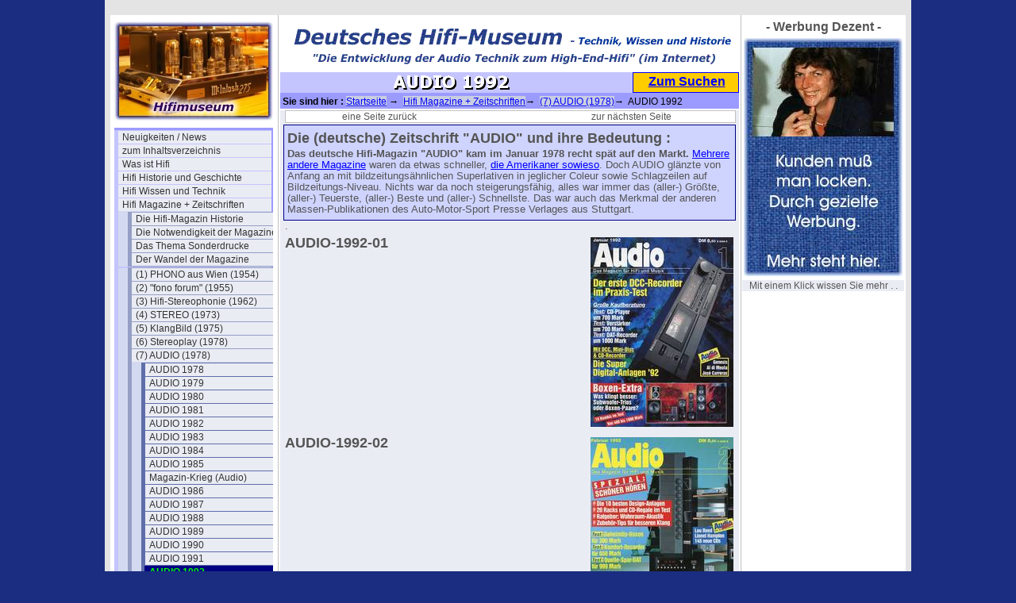

--- FILE ---
content_type: text/html; charset=utf-8
request_url: http://www.hifimuseum.de/audio-1992.html
body_size: 34558
content:
<!DOCTYPE html
     PUBLIC "-//W3C//DTD XHTML 1.0 Transitional//EN"
     "http://www.w3.org/TR/xhtml1/DTD/xhtml1-transitional.dtd">
<html xmlns="http://www.w3.org/1999/xhtml" xml:lang="de">
<head>
	<meta http-equiv="Content-Type" content="text/html; charset=utf-8" />

<!-- 
http://software.rde.de/copyright.html
-->

	<base href="http://www.hifimuseum.de/" />
	<link rel="stylesheet" type="text/css" href="typo3temp/stylesheet_04a17300b9.css" />
	<link rel="stylesheet" type="text/css" href="fileadmin/css/hifi-folgeseite-style.css" />
	<link rel="stylesheet" type="text/css" href="fileadmin/css/hifi-folgeseite-navi-senkrecht.css" />
	<link rel="stylesheet" type="text/css" href="fileadmin/css/hifi-content.css" />
	<link rel="stylesheet" type="text/css" href="fileadmin/css/hifi-sitemap.css" />
	<title>hifimuseum.de - Sie sind im Bereich : AUDIO 1992</title>
	<meta name="internal Phone" content=" 9.0" />
	<meta name="robots" content="INDEX,FOLLOW" />
	<script type="text/javascript" src="typo3temp/javascript_93077bb238.js"></script>

<script type="text/javascript">
	/*<![CDATA[*/
<!--
	function openPic(url,winName,winParams)	{	//
		var theWindow = window.open(url,winName,winParams);
		if (theWindow)	{theWindow.focus();}
	}

// -->
	/*]]>*/
</script>

</head>
<body bgcolor="#1A2D80" topmargin="0">


<div id="aussen_rahmen">
	<div id="hauptseite">
		<div id="rahmen1_links">
<noindex>
			<div id="seiten_logo"><img src="fileadmin/logos/hifimuseum-logo3-breit.jpg" alt="" /></div> 
			<div id="navi_spalte"><ul><li><a href="hifimuseum-neues.html" title="Unser Hifi-Blog im Hifi-Museum - Neuigkeiten auf den Seiten im Hifi-Museum - chronologisch sortiert - und archiviert">Neuigkeiten / News</a></li><li><a href="hifi-inhaltsbersicht.html" title="Das Inhaltsverzeichnis mit weiteren Informationen">zum Inhaltsverzeichnis</a></li><li><a href="was-ist-hifi.html" title="Eine Erläuterung, was es mit dem Begriff Hifi so auf sich hat.">Was ist Hifi</a></li><li><a href="hifi-historie.html" title="Die Historie vom ersten Ton bis zum Super-Hifi / High-End Audio">Hifi Historie und Geschichte</a></li><li><a href="hifi-wissen.html" title="Einfache Erklärungen für komplizierte Hifi- Technologien oder Verfahren">Hifi Wissen und Technik</a></li><li><a href="hifi-magazine.html" title="Die Hifi-Maganzine deutsch und international ab 1954">Hifi Magazine + Zeitschriften</a><ul><li><a href="ueber-die-hifi-magazine.html" title="Die Hifi-Magazin Historie">Die Hifi-Magazin Historie</a></li><li><a href="die-notwendigkeit-der-magazine.html" title="Die Notwendigkeit der Magazine">Die Notwendigkeit der Magazine</a></li><li><a href="das-thema-sonderdrucke.html" title="Das Thema Sonderdrucke">Das Thema Sonderdrucke</a></li><li><a href="der-wandel-der-magazine.html" title="Der Wandel der Magazine">Der Wandel der Magazine</a></li><div class="menu_spacer"></div><li><a href="phono-00.html" title="(1) PHONO aus Wien (1954)">(1) PHONO aus Wien (1954)</a></li><li><a href="fonoforum-00.html" title="(2) &quot;fono forum&quot; (1955)">(2) &quot;fono forum&quot; (1955)</a></li><li><a href="hifi-stereophonie.html" title="(3) Hifi-Stereophonie (1962)">(3) Hifi-Stereophonie (1962)</a></li><li><a href="magazin-stereo-00.html" title="(4) STEREO (1973)">(4) STEREO (1973)</a></li><li><a href="klangbild-00.html" title="(5) KlangBild (1975)">(5) KlangBild (1975)</a></li><li><a href="stereoplay-00.html" title="(6) Stereoplay (1978)">(6) Stereoplay (1978)</a></li><li><a href="magazin-audio-00.html" title="(7) AUDIO (1978)">(7) AUDIO (1978)</a><ul><li><a href="audio-1978.html" title="AUDIO 1978">AUDIO 1978</a></li><li><a href="audio-1979.html" title="AUDIO 1979">AUDIO 1979</a></li><li><a href="audio-1980.html" title="AUDIO 1980">AUDIO 1980</a></li><li><a href="audio-1981.html" title="AUDIO 1981">AUDIO 1981</a></li><li><a href="audio-1982.html" title="AUDIO 1982">AUDIO 1982</a></li><li><a href="audio-1983.html" title="AUDIO 1983">AUDIO 1983</a></li><li><a href="audio-1984.html" title="AUDIO 1984">AUDIO 1984</a></li><li><a href="audio-1985.html" title="AUDIO 1985">AUDIO 1985</a></li><li><a href="1877.html" title="Magazin-Krieg (Audio)">Magazin-Krieg (Audio)</a></li><li><a href="audio-1986.html" title="AUDIO 1986">AUDIO 1986</a></li><li><a href="audio-1987.html" title="AUDIO 1987">AUDIO 1987</a></li><li><a href="audio-1988.html" title="AUDIO 1988">AUDIO 1988</a></li><li><a href="audio-1989.html" title="AUDIO 1989">AUDIO 1989</a></li><li><a href="audio-1990.html" title="AUDIO 1990">AUDIO 1990</a></li><li><a href="audio-1991.html" title="AUDIO 1991">AUDIO 1991</a></li><li><strong>AUDIO 1992</strong></li><li><a href="audio-1993.html" title="AUDIO 1993">AUDIO 1993</a></li><li><a href="1741.html" title="AUDIO 1994">AUDIO 1994</a></li><li><a href="1742.html" title="AUDIO 1995">AUDIO 1995</a></li><li><a href="1743.html" title="AUDIO 1996">AUDIO 1996</a></li><li><a href="1744.html" title="AUDIO 1997">AUDIO 1997</a></li><li><a href="1745.html" title="AUDIO 1998">AUDIO 1998</a></li><li><a href="1746.html" title="AUDIO 1999">AUDIO 1999</a></li><li><a href="1747.html" title="AUDIO 2000">AUDIO 2000</a></li><li><a href="1726.html" title="AUDIO 2001">AUDIO 2001</a></li><li><a href="audio-2002.html" title="AUDIO 2002">AUDIO 2002</a></li><li><a href="1753.html" title="AUDIO 2003">AUDIO 2003</a></li><li><a href="1754.html" title="AUDIO 2004">AUDIO 2004</a></li><li><a href="1755.html" title="AUDIO 2005">AUDIO 2005</a></li><li><a href="1783.html" title="AUDIO 2006">AUDIO 2006</a></li><li><a href="1784.html" title="AUDIO 2007">AUDIO 2007</a></li><li><a href="1785.html" title="AUDIO 2008">AUDIO 2008</a></li><li><a href="1786.html" title="AUDIO 2009">AUDIO 2009</a></li></ul></li><li><a href="hifi-exklusiv-00.html" title="(8) HIFI exklusiv (1978)">(8) HIFI exklusiv (1978)</a></li><li><a href="4578.html" title="(9) Runfunktechn. Mitteilungen">(9) Runfunktechn. Mitteilungen</a></li><li><a href="hifi-vision-00.html" title="(16) HIFI VISION (1985)">(16) HIFI VISION (1985)</a></li><li><a href="image-hifi-00.html" title="(17) image hifi (1995)">(17) image hifi (1995)</a></li><li><a href="high-fidelity-magazin.html" title="(18) HIGH FIDELITY (1996)">(18) HIGH FIDELITY (1996)</a></li><li><a href="hifi-und-records-00.html" title="(20) hifi &amp; records (1997)">(20) hifi &amp; records (1997)</a></li><li><a href="elektor-magazin-00.html" title="(21) ELEKTOR">(21) ELEKTOR</a></li><li><a href="image-home-entertainment.html" title="(22) IHE Image Home Entertainment">(22) IHE Image Home Entertainment</a></li><li><a href="radio-tv-electronic-00.html" title="(23) radio-tv-electronic">(23) radio-tv-electronic</a></li><li><a href="hifi-stars.html" title="(25) HIFI-STARS">(25) HIFI-STARS</a></li><li><a href="phono-von-stereoo.html" title="(26) PHONO (von Stereoo)">(26) PHONO (von Stereoo)</a></li><li><a href="lp-magazin-vinyl.html" title="(27) LP Magazin (Vinyl)">(27) LP Magazin (Vinyl)</a></li><li><a href="audio-phile-00.html" title="(28) Audio phile (1999)">(28) Audio phile (1999)</a></li><li><a href="mint.html" title="(29) Mint (2015)">(29) Mint (2015)</a></li><div class="menu_spacer"></div><li><a href="us-hifi-magazine-intro.html" title="(30) US Hifi-Magazine">(30) US Hifi-Magazine</a></li><li><a href="us-audio-record-00.html" title="(31) US audio-record">(31) US audio-record</a></li><li><a href="32-us-off-duty.html" title="(32) US &quot;off duty&quot;">(32) US &quot;off duty&quot;</a></li><div class="menu_spacer"></div><li><a href="rein-hoeren.html" title="(50) rein HÖREN">(50) rein HÖREN</a></li><li><a href="hoermal.html" title="(51) HÖRMAL!">(51) HÖRMAL!</a></li><li><a href="52high-fidelity.html" title="(52) High Fidelity">(52) High Fidelity</a></li><li><a href="klang-und-ton.html" title="(53) KLANG + TON">(53) KLANG + TON</a></li><li><a href="hobby-hifi.html" title="(54) HOBBY HIFI">(54) HOBBY HIFI</a></li><li><a href="radio-tv-electronic-schweiz.html" title="(61) radio tv electronic (Schweiz)">(61) radio tv electronic (Schweiz)</a></li><li><a href="hifi-scene-schweiz-01.html" title="(62) Hifi Scene (Schweiz 1990)">(62) Hifi Scene (Schweiz 1990)</a></li><li><a href="das-ohr.html" title="(64) DAS OHR (1982 bis 1991)">(64) DAS OHR (1982 bis 1991)</a></li><li><a href="high-end-forum.html" title="(65) High End (Forum) (1992-93)">(65) High End (Forum) (1992-93)</a></li><li><a href="hoererlebnis-forum.html" title="(66) Hörerlebnis (Forum) 1994">(66) Hörerlebnis (Forum) 1994</a></li><li><a href="studio-magazin.html" title="(67) studio magazin">(67) studio magazin</a></li><li><a href="analog-aktuell.html" title="(88) Analog aktuell">(88) Analog aktuell</a></li><li><a href="digital-audio.html" title="(89) Digital Audio (1987)">(89) Digital Audio (1987)</a></li><li><a href="auto-hifi.html" title="(90) auto hifi">(90) auto hifi</a></li><li><a href="das-hobby-magazin.html" title="(91) &quot;hobby&quot; magazin">(91) &quot;hobby&quot; magazin</a></li><li><a href="amadeo-und-scala-00.html" title="(92) Amadeo und Scala">(92) Amadeo und Scala</a></li><li><a href="neue-musik-zeitung-1894-00.html" title="(96) Neue-Musik-Zeitung-1894">(96) Neue-Musik-Zeitung-1894</a></li><li><a href="interna-aus-den-redaktionen.html" title="(99) Interna aus den Redaktionen">(99) Interna aus den Redaktionen</a></li><div class="menu_spacer"></div><li><a href="stereo-kommentare-und-sprueche.html" title="Kommentare und Sprüche">Kommentare und Sprüche</a></li><li><a href="die-werbung-in-magazinen.html" title="Die Werbung in Magazinen">Die Werbung in Magazinen</a></li><li><a href="testsieger-rummel-1982.html" title="„Testsieger-Rummel&quot; 1982">„Testsieger-Rummel&quot; 1982</a></li><li><a href="schlechtes-marketing-und-flops.html" title="Schlechtes Marketing und Flops">Schlechtes Marketing und Flops</a></li><li><a href="kuerzel-der-publikationen.html" title="Die Kürzel der Publikationen">Die Kürzel der Publikationen</a></li><li><a href="g-braun-verlag-1978.html" title="G. Braun Verlagsprodukte (1978)">G. Braun Verlagsprodukte (1978)</a></li><li><a href="teil-uebersicht-hifi-magazine.html" title="Inhaltsverzeichnis 2 mit weiteren Informationen rf">Teil-Übersicht Hifi-Magazine</a></li></ul></li><li><a href="literatur-buecher-prospekte.html" title="Literatur, Bücher + Prospekte">Literatur, Bücher + Prospekte</a></li><li><a href="hifi-kataloge.html" title="Hifi Kataloge">Hifi Kataloge</a></li><li><a href="hifi-erfahrung.html" title="Die Hifi Erfahrung des Autors Gert Redlich ab 1967">Hifi Erfahrung</a></li><li><a href="musikalische-historie.html" title="Die historische Entwicklung der Musik in Bezug auf die Qualität">Musikalische Historie</a></li><div class="menu_spacer"></div><li><a href="hifi-hersteller-deutschland-1.html" title="Hier steht viel über die deustchen Hersteller, deren Produkte und eine Menge Hintergrundwissen, das so nie gesagt wurde.">Hifi Hersteller (1) Deutschland</a></li><li><a href="hifi-hersteller-deutschland-ii.html" title="Hier geht es um die weniger oder gar unbekannten deutschen Hersteller, deren Produkte und Hintergrundwissen, soweit das noch verfügbar ist.">Hifi Hersteller (2) De (selten)</a></li><li><a href="hifi-hersteller-europa-3.html" title="Hier steht viel über die europäischen Hifi-Hersteller, deren Produkte und eine Menge Hintergrundwissen, teil in der Landesprache, und soweit wir das übersetzen konnten.">Hifi Hersteller (3) Europa</a></li><li><a href="hifi-hersteller-international-4.html" title="Hier steht viel über die amerikanischen und NICHT asiatischen Hifi-Hersteller, deren Produkte und eine Menge Hintergrundwissen">Hifi Hersteller (4) International</a></li><li><a href="hifi-hersteller-intl-selten.html" title="Hier finden Sie die seltenen und weniger bekannten amerikanischen und NICHT asiatischen Hifi-Hersteller, deren Produkte kaum noch jemand kennt und über deren Werbung und Anzeigen.">Hifi Hersteller (5) Internat.(selten)</a></li><li><a href="hifi-hersteller-fernost.html" title="Hier steht viel über die asiatischen, vor allem über die japanischen Hifi-Hersteller, deren Produkte und eine Menge Hintergrundwissen">Hifi Hersteller (6) Fernost</a></li><li><a href="hifi-hersteller-fernost-selten.html" title="Hier steht viel über die seltenen und nahezu unbekannten asiatischen vor allem japanischen Hifi-Hersteller, deren Produkte und Anzeigen">Hifi Hersteller (7) Fernost (selten)</a></li><li><a href="hifi-hersteller-lautsprecher.html" title="Lautsprecherhersteller sind bei uns eine besondere &quot;Klientel&quot;, darum haben die eine extra Rubrik. Hier finden Sie fast alle Hersteller, die mit Lautsprechern angefangen hatten, auch wenn sie später auch mal Hifi-Geräte angeboten hatten.">Hifi Hersteller (8) Lautsprecher</a></li><li><a href="hersteller-lautsprecher-selten.html" title="Hifi Hersteller (9) Lautspr. selten">Hifi Hersteller (9) Lautspr. selten</a></li><li><a href="hifi-hersteller-studiotechnik.html" title="Profitechnik und Studio-Ausrüster sind bei uns etwas ganz Besonderes, darum haben die auch eine extra Rubrik.">Hifi Hersteller (10) Studiotechnik</a></li><li><a href="3139.html" title="Hifi Hersteller (11) geparkt ">Hifi Hersteller (11) geparkt </a></li><li><a href="hifiprodukt-datenbank.html" title="Diese Datenbak ist erst mal in Vorbereitung und hier stehen die Konzepte.">Hifi Produkt-Datenbank</a></li><li><a href="die-download-tabelle-01.html?&amp;no_cache=1" title="Die Download-Tabelle + die Links">Die Download-Tabelle + die Links</a></li><div class="menu_spacer"></div><li><a href="hifi-ausstellungen.html" title="Hifi Ausstellungen">Hifi Ausstellungen</a></li><li><a href="hifi-veranstaltungen.html" title="Hifi Veranstaltungen">Hifi Veranstaltungen</a></li><li><a href="hifi-schallplatten.html" title="Hifi Schallplatten / CDs">Hifi Schallplatten / CDs</a></li><li><a href="test-schallplatten.html" title="Test- und Meß-Schallplatten">Test- und Meß-Schallplatten</a></li><li><a href="hifi-psyche.html" title="Hifi Psyche">Hifi Psyche</a></li><li><a href="verklaerte-wahrheit.html" title="Verklärte Wahrheit">Verklärte Wahrheit</a></li><li><a href="wahrheit-oder-legende.html" title="Wahrheit oder Legende">Wahrheit oder Legende</a></li><li><a href="hintergruende-analysen.html" title="Hintergründe &amp; Analysen">Hintergründe &amp; Analysen</a></li><div class="menu_spacer"></div><li><a href="kontakt-und-kommentar.html" title="Kontakt und Kommentar">Kontakt und Kommentar</a></li><li><a href="museums-werkstatt.html" title="Zur Museums-Werkstatt">Zur Museums-Werkstatt</a></li><li><a href="andere-museen-einblicke.html" title="andere Museen - Einblicke">andere Museen - Einblicke</a></li><li><a href="ebay-erlebnisse.html" title="Ebay Erlebnisse">Ebay Erlebnisse</a></li><div class="menu_spacer"></div><li><a href="hifi-impressum.html" title="Impressum">Impressum</a></li><li><a href="hifi-museum-international-page.html" title="International Page">International Page</a></li><li><a href="die-schnelle-suchseite.html" title="Die schnelle Suchseite">Die schnelle Suchseite</a></li><li><a href="werbung-dezent.html" title="&quot;Werbung Dezent&quot;">&quot;Werbung Dezent&quot;</a></li></ul></div>

			<div id="hinweis_text1"><a href="http://www.startpage.com"> Es geht: anonym suchen <br /> mit "startpage" </a></div>
			<div id="hinweis_text2"><a href="http://www.hifimuseum.de/ebay-2021-june.html"></div>
			<div id="hinweis_text3"><a href="http://www.werweis.de/ixquick-anstelle-google.html">Warum anonym surfen ?</a></div>
</noindex>
		</div>
		<div id="rahmen2_mitte">
			<div id="header_schriftzug_bild"><img src="fileadmin/logos/Hifimuseum-schriftzug-2021-570x60-01.gif" alt="" /></div>
<noindex>
			<div id="seiten_titel"><img src="typo3temp/GB/fdeb0b1a82.gif" width="420" height="22" border="0" alt="" title="" /></div>
			<div id="such_feld"><a href="http://www.hifimuseum.de/?id=184">Zum Suchen</a></div>
			<div id="klick_pfad"><b>&nbsp;Sie sind hier : </b><a href="/">Startseite</a> &#8594; &nbsp;<a href="hifi-magazine.html">Hifi Magazine + Zeitschriften</a>&#8594; &nbsp;<a href="magazin-audio-00.html">(7) AUDIO (1978)</a>&#8594; &nbsp;AUDIO 1992</div>
</noindex>
			<div id="content">
				<div class="cag_pagebrowser"><ul><li class="previous"><a href="audio-1991.html" title="eine Seite zurück"><span class="previous">eine Seite zurück</span></a></li><li class="next"><a href="audio-1993.html" title="zur nächsten Seite"><span class="next">zur nächsten Seite</span></a></li></ul></div><a id="c21663"></a><a id="c21464"></a><div class="csc-frame csc-frame-frame1"><div class="csc-header csc-header-n1"><h1 class="csc-firstHeader">Die (deutsche) Zeitschrift &quot;AUDIO&quot; und ihre Bedeutung :</h1></div><div class="csc-textpic-text"><p class="bodytext"><b>Das deutsche Hifi-Magazin &quot;AUDIO&quot; kam im Januar 1978 recht spät auf den Markt.</b> <a href="klangbild-00.html" title="Öffnet internen Link im aktuellen Fenster" class="internal-link">Mehrere andere Magazine</a> waren da etwas schneller, <a href="das-us-audio-magazin-00.html" title="Öffnet internen Link im aktuellen Fenster" class="internal-link">die Amerikaner sowieso</a>. Doch AUDIO glänzte von Anfang an mit bildzeitungsähnlichen Superlativen in jeglicher Coleur sowie Schlagzeilen auf Bildzeitungs-Niveau. Nichts war da noch steigerungsfähig, alles war immer das (aller-) Größte, (aller-) Teuerste, (aller-) Beste und (aller-) Schnellste. Das war auch das Merkmal der anderen Massen-Publikationen des Auto-Motor-Sport Presse Verlages aus Stuttgart.</p></div></div><a id="c21664"></a><div class="csc-textpic-text"><p class="bodytext">.</p></div><a id="c21665"></a><div class="csc-textpic csc-textpic-intext-right-nowrap"><div class="csc-textpic-imagewrap"><dl class="csc-textpic-image csc-textpic-firstcol csc-textpic-lastcol" style="width:180px;"><dt><a href="index.php?eID=tx_cms_showpic&amp;file=uploads%2Fpics%2F1873-AUDIO-1992-01.jpg&amp;width=1280m&amp;height=1024m&amp;bodyTag=%3Cbody%20style%3D%22margin%3A0%3B%20background%3A%23fff%3B%22%3E&amp;wrap=%3Ca%20href%3D%22javascript%3Aclose%28%29%3B%22%3E%20%7C%20%3C%2Fa%3E&amp;md5=edc0447fbce848cb819f52bc0da6bffc" onclick="openPic('http://www.hifimuseum.de/index.php?eID=tx_cms_showpic&amp;file=uploads%2Fpics%2F1873-AUDIO-1992-01.jpg&amp;width=1280m&amp;height=1024m&amp;bodyTag=%3Cbody%20style%3D%22margin%3A0%3B%20background%3A%23fff%3B%22%3E&amp;wrap=%3Ca%20href%3D%22javascript%3Aclose%28%29%3B%22%3E%20%7C%20%3C%2Fa%3E&amp;md5=edc0447fbce848cb819f52bc0da6bffc','thePicture','width=594,height=788,status=0,menubar=0'); return false;" target="thePicture"><img src="typo3temp/pics/efaff90d82.jpg" width="180" height="239" border="0" alt="" /></a></dt></dl></div><div style="margin-right:190px;"><div class="csc-textpic-text"><div class="csc-textpicHeader csc-textpicHeader-25"><h1>AUDIO-1992-01</h1></div></div></div></div><div class="csc-textpic-clear"><!-- --></div><a id="c22065"></a><div class="csc-textpic csc-textpic-intext-right-nowrap"><div class="csc-textpic-imagewrap"><dl class="csc-textpic-image csc-textpic-firstcol csc-textpic-lastcol" style="width:180px;"><dt><a href="index.php?eID=tx_cms_showpic&amp;file=uploads%2Fpics%2F1874-AUDIO-1992-02.jpg&amp;width=1280m&amp;height=1024m&amp;bodyTag=%3Cbody%20style%3D%22margin%3A0%3B%20background%3A%23fff%3B%22%3E&amp;wrap=%3Ca%20href%3D%22javascript%3Aclose%28%29%3B%22%3E%20%7C%20%3C%2Fa%3E&amp;md5=6f057dac71e700ca423d6b61bfb4e3c4" onclick="openPic('http://www.hifimuseum.de/index.php?eID=tx_cms_showpic&amp;file=uploads%2Fpics%2F1874-AUDIO-1992-02.jpg&amp;width=1280m&amp;height=1024m&amp;bodyTag=%3Cbody%20style%3D%22margin%3A0%3B%20background%3A%23fff%3B%22%3E&amp;wrap=%3Ca%20href%3D%22javascript%3Aclose%28%29%3B%22%3E%20%7C%20%3C%2Fa%3E&amp;md5=6f057dac71e700ca423d6b61bfb4e3c4','thePicture','width=581,height=775,status=0,menubar=0'); return false;" target="thePicture"><img src="typo3temp/pics/2699aedc56.jpg" width="180" height="241" border="0" alt="" /></a></dt></dl></div><div style="margin-right:190px;"><div class="csc-textpic-text"><div class="csc-textpicHeader csc-textpicHeader-25"><h1>AUDIO-1992-02</h1></div></div></div></div><div class="csc-textpic-clear"><!-- --></div><a id="c22066"></a><div class="csc-textpic csc-textpic-intext-right-nowrap"><div class="csc-textpic-imagewrap"><dl class="csc-textpic-image csc-textpic-firstcol csc-textpic-lastcol" style="width:180px;"><dt><a href="index.php?eID=tx_cms_showpic&amp;file=uploads%2Fpics%2F1875-AUDIO-1992-03.jpg&amp;width=1280m&amp;height=1024m&amp;bodyTag=%3Cbody%20style%3D%22margin%3A0%3B%20background%3A%23fff%3B%22%3E&amp;wrap=%3Ca%20href%3D%22javascript%3Aclose%28%29%3B%22%3E%20%7C%20%3C%2Fa%3E&amp;md5=b677da1fd29c10df87f7dd6f71b88be7" onclick="openPic('http://www.hifimuseum.de/index.php?eID=tx_cms_showpic&amp;file=uploads%2Fpics%2F1875-AUDIO-1992-03.jpg&amp;width=1280m&amp;height=1024m&amp;bodyTag=%3Cbody%20style%3D%22margin%3A0%3B%20background%3A%23fff%3B%22%3E&amp;wrap=%3Ca%20href%3D%22javascript%3Aclose%28%29%3B%22%3E%20%7C%20%3C%2Fa%3E&amp;md5=b677da1fd29c10df87f7dd6f71b88be7','thePicture','width=589,height=786,status=0,menubar=0'); return false;" target="thePicture"><img src="typo3temp/pics/ba40f52726.jpg" width="180" height="241" border="0" alt="" /></a></dt></dl></div><div style="margin-right:190px;"><div class="csc-textpic-text"><div class="csc-textpicHeader csc-textpicHeader-25"><h1>AUDIO-1992-03</h1></div></div></div></div><div class="csc-textpic-clear"><!-- --></div><a id="c22067"></a><div class="csc-textpic csc-textpic-intext-right-nowrap"><div class="csc-textpic-imagewrap"><dl class="csc-textpic-image csc-textpic-firstcol csc-textpic-lastcol" style="width:180px;"><dt><a href="index.php?eID=tx_cms_showpic&amp;file=uploads%2Fpics%2F1876-AUDIO-1992-04.jpg&amp;width=1280m&amp;height=1024m&amp;bodyTag=%3Cbody%20style%3D%22margin%3A0%3B%20background%3A%23fff%3B%22%3E&amp;wrap=%3Ca%20href%3D%22javascript%3Aclose%28%29%3B%22%3E%20%7C%20%3C%2Fa%3E&amp;md5=07cc7a140bec585afe1fe3a4975cb661" onclick="openPic('http://www.hifimuseum.de/index.php?eID=tx_cms_showpic&amp;file=uploads%2Fpics%2F1876-AUDIO-1992-04.jpg&amp;width=1280m&amp;height=1024m&amp;bodyTag=%3Cbody%20style%3D%22margin%3A0%3B%20background%3A%23fff%3B%22%3E&amp;wrap=%3Ca%20href%3D%22javascript%3Aclose%28%29%3B%22%3E%20%7C%20%3C%2Fa%3E&amp;md5=07cc7a140bec585afe1fe3a4975cb661','thePicture','width=591,height=778,status=0,menubar=0'); return false;" target="thePicture"><img src="typo3temp/pics/a6e7d2ce62.jpg" width="180" height="237" border="0" alt="" /></a></dt></dl></div><div style="margin-right:190px;"><div class="csc-textpic-text"><div class="csc-textpicHeader csc-textpicHeader-25"><h1>AUDIO-1992-04</h1></div></div></div></div><div class="csc-textpic-clear"><!-- --></div><a id="c22068"></a><div class="csc-textpic csc-textpic-intext-right-nowrap"><div class="csc-textpic-imagewrap"><dl class="csc-textpic-image csc-textpic-firstcol csc-textpic-lastcol" style="width:180px;"><dt><a href="index.php?eID=tx_cms_showpic&amp;file=uploads%2Fpics%2F1877-AUDIO-1992-05.jpg&amp;width=1280m&amp;height=1024m&amp;bodyTag=%3Cbody%20style%3D%22margin%3A0%3B%20background%3A%23fff%3B%22%3E&amp;wrap=%3Ca%20href%3D%22javascript%3Aclose%28%29%3B%22%3E%20%7C%20%3C%2Fa%3E&amp;md5=d44e4e53f5d4a8a65259281b80c5861d" onclick="openPic('http://www.hifimuseum.de/index.php?eID=tx_cms_showpic&amp;file=uploads%2Fpics%2F1877-AUDIO-1992-05.jpg&amp;width=1280m&amp;height=1024m&amp;bodyTag=%3Cbody%20style%3D%22margin%3A0%3B%20background%3A%23fff%3B%22%3E&amp;wrap=%3Ca%20href%3D%22javascript%3Aclose%28%29%3B%22%3E%20%7C%20%3C%2Fa%3E&amp;md5=d44e4e53f5d4a8a65259281b80c5861d','thePicture','width=598,height=780,status=0,menubar=0'); return false;" target="thePicture"><img src="typo3temp/pics/33da3c711b.jpg" width="180" height="235" border="0" alt="" /></a></dt></dl></div><div style="margin-right:190px;"><div class="csc-textpic-text"><div class="csc-textpicHeader csc-textpicHeader-25"><h1>AUDIO-1992-05</h1></div></div></div></div><div class="csc-textpic-clear"><!-- --></div><a id="c22069"></a><div class="csc-textpic csc-textpic-intext-right-nowrap"><div class="csc-textpic-imagewrap"><dl class="csc-textpic-image csc-textpic-firstcol csc-textpic-lastcol" style="width:180px;"><dt><a href="index.php?eID=tx_cms_showpic&amp;file=uploads%2Fpics%2F1878-AUDIO-1992-06.jpg&amp;width=1280m&amp;height=1024m&amp;bodyTag=%3Cbody%20style%3D%22margin%3A0%3B%20background%3A%23fff%3B%22%3E&amp;wrap=%3Ca%20href%3D%22javascript%3Aclose%28%29%3B%22%3E%20%7C%20%3C%2Fa%3E&amp;md5=d52d5575ac41fd08ab064fcccb458b10" onclick="openPic('http://www.hifimuseum.de/index.php?eID=tx_cms_showpic&amp;file=uploads%2Fpics%2F1878-AUDIO-1992-06.jpg&amp;width=1280m&amp;height=1024m&amp;bodyTag=%3Cbody%20style%3D%22margin%3A0%3B%20background%3A%23fff%3B%22%3E&amp;wrap=%3Ca%20href%3D%22javascript%3Aclose%28%29%3B%22%3E%20%7C%20%3C%2Fa%3E&amp;md5=d52d5575ac41fd08ab064fcccb458b10','thePicture','width=590,height=778,status=0,menubar=0'); return false;" target="thePicture"><img src="typo3temp/pics/eeeedc8a8c.jpg" width="180" height="238" border="0" alt="" /></a></dt></dl></div><div style="margin-right:190px;"><div class="csc-textpic-text"><div class="csc-textpicHeader csc-textpicHeader-25"><h1>AUDIO-1992-06</h1></div></div></div></div><div class="csc-textpic-clear"><!-- --></div><a id="c22070"></a><div class="csc-textpic csc-textpic-intext-right-nowrap"><div class="csc-textpic-imagewrap"><dl class="csc-textpic-image csc-textpic-firstcol csc-textpic-lastcol" style="width:180px;"><dt><a href="index.php?eID=tx_cms_showpic&amp;file=uploads%2Fpics%2F1879-AUDIO-1992-07.jpg&amp;width=1280m&amp;height=1024m&amp;bodyTag=%3Cbody%20style%3D%22margin%3A0%3B%20background%3A%23fff%3B%22%3E&amp;wrap=%3Ca%20href%3D%22javascript%3Aclose%28%29%3B%22%3E%20%7C%20%3C%2Fa%3E&amp;md5=346a4b128da7baa1e0c335cdde2476c6" onclick="openPic('http://www.hifimuseum.de/index.php?eID=tx_cms_showpic&amp;file=uploads%2Fpics%2F1879-AUDIO-1992-07.jpg&amp;width=1280m&amp;height=1024m&amp;bodyTag=%3Cbody%20style%3D%22margin%3A0%3B%20background%3A%23fff%3B%22%3E&amp;wrap=%3Ca%20href%3D%22javascript%3Aclose%28%29%3B%22%3E%20%7C%20%3C%2Fa%3E&amp;md5=346a4b128da7baa1e0c335cdde2476c6','thePicture','width=586,height=775,status=0,menubar=0'); return false;" target="thePicture"><img src="typo3temp/pics/b568b3ef77.jpg" width="180" height="239" border="0" alt="" /></a></dt></dl></div><div style="margin-right:190px;"><div class="csc-textpic-text"><div class="csc-textpicHeader csc-textpicHeader-25"><h1>AUDIO-1992-07</h1></div></div></div></div><div class="csc-textpic-clear"><!-- --></div><a id="c22071"></a><div class="csc-textpic csc-textpic-intext-right-nowrap"><div class="csc-textpic-imagewrap"><dl class="csc-textpic-image csc-textpic-firstcol csc-textpic-lastcol" style="width:180px;"><dt><a href="index.php?eID=tx_cms_showpic&amp;file=uploads%2Fpics%2F1880-AUDIO-1992-08.jpg&amp;width=1280m&amp;height=1024m&amp;bodyTag=%3Cbody%20style%3D%22margin%3A0%3B%20background%3A%23fff%3B%22%3E&amp;wrap=%3Ca%20href%3D%22javascript%3Aclose%28%29%3B%22%3E%20%7C%20%3C%2Fa%3E&amp;md5=0733edebc63785984cfbb1accb7f4187" onclick="openPic('http://www.hifimuseum.de/index.php?eID=tx_cms_showpic&amp;file=uploads%2Fpics%2F1880-AUDIO-1992-08.jpg&amp;width=1280m&amp;height=1024m&amp;bodyTag=%3Cbody%20style%3D%22margin%3A0%3B%20background%3A%23fff%3B%22%3E&amp;wrap=%3Ca%20href%3D%22javascript%3Aclose%28%29%3B%22%3E%20%7C%20%3C%2Fa%3E&amp;md5=0733edebc63785984cfbb1accb7f4187','thePicture','width=586,height=771,status=0,menubar=0'); return false;" target="thePicture"><img src="typo3temp/pics/bfbe1b7629.jpg" width="180" height="237" border="0" alt="" /></a></dt></dl></div><div style="margin-right:190px;"><div class="csc-textpic-text"><div class="csc-textpicHeader csc-textpicHeader-25"><h1>AUDIO-1992-08</h1></div></div></div></div><div class="csc-textpic-clear"><!-- --></div><a id="c22072"></a><div class="csc-textpic csc-textpic-intext-right-nowrap"><div class="csc-textpic-imagewrap"><dl class="csc-textpic-image csc-textpic-firstcol csc-textpic-lastcol" style="width:180px;"><dt><a href="index.php?eID=tx_cms_showpic&amp;file=uploads%2Fpics%2F1881-AUDIO-1992-09.jpg&amp;width=1280m&amp;height=1024m&amp;bodyTag=%3Cbody%20style%3D%22margin%3A0%3B%20background%3A%23fff%3B%22%3E&amp;wrap=%3Ca%20href%3D%22javascript%3Aclose%28%29%3B%22%3E%20%7C%20%3C%2Fa%3E&amp;md5=1db578c185402ea2122bea44418f4485" onclick="openPic('http://www.hifimuseum.de/index.php?eID=tx_cms_showpic&amp;file=uploads%2Fpics%2F1881-AUDIO-1992-09.jpg&amp;width=1280m&amp;height=1024m&amp;bodyTag=%3Cbody%20style%3D%22margin%3A0%3B%20background%3A%23fff%3B%22%3E&amp;wrap=%3Ca%20href%3D%22javascript%3Aclose%28%29%3B%22%3E%20%7C%20%3C%2Fa%3E&amp;md5=1db578c185402ea2122bea44418f4485','thePicture','width=583,height=777,status=0,menubar=0'); return false;" target="thePicture"><img src="typo3temp/pics/d89e67d6c2.jpg" width="180" height="240" border="0" alt="" /></a></dt></dl></div><div style="margin-right:190px;"><div class="csc-textpic-text"><div class="csc-textpicHeader csc-textpicHeader-25"><h1>AUDIO-1992-09</h1></div></div></div></div><div class="csc-textpic-clear"><!-- --></div><a id="c22073"></a><div class="csc-textpic csc-textpic-intext-right-nowrap"><div class="csc-textpic-imagewrap"><dl class="csc-textpic-image csc-textpic-firstcol csc-textpic-lastcol" style="width:180px;"><dt><a href="index.php?eID=tx_cms_showpic&amp;file=uploads%2Fpics%2F1882-AUDIO-1992-10.jpg&amp;width=1280m&amp;height=1024m&amp;bodyTag=%3Cbody%20style%3D%22margin%3A0%3B%20background%3A%23fff%3B%22%3E&amp;wrap=%3Ca%20href%3D%22javascript%3Aclose%28%29%3B%22%3E%20%7C%20%3C%2Fa%3E&amp;md5=2835cff17963d39a7fb23b0ff6b077dc" onclick="openPic('http://www.hifimuseum.de/index.php?eID=tx_cms_showpic&amp;file=uploads%2Fpics%2F1882-AUDIO-1992-10.jpg&amp;width=1280m&amp;height=1024m&amp;bodyTag=%3Cbody%20style%3D%22margin%3A0%3B%20background%3A%23fff%3B%22%3E&amp;wrap=%3Ca%20href%3D%22javascript%3Aclose%28%29%3B%22%3E%20%7C%20%3C%2Fa%3E&amp;md5=2835cff17963d39a7fb23b0ff6b077dc','thePicture','width=587,height=785,status=0,menubar=0'); return false;" target="thePicture"><img src="typo3temp/pics/61c32a3b42.jpg" width="180" height="241" border="0" alt="" /></a></dt></dl></div><div style="margin-right:190px;"><div class="csc-textpic-text"><div class="csc-textpicHeader csc-textpicHeader-25"><h1>AUDIO-1992-10</h1></div></div></div></div><div class="csc-textpic-clear"><!-- --></div><a id="c22074"></a><div class="csc-textpic csc-textpic-intext-right-nowrap"><div class="csc-textpic-imagewrap"><dl class="csc-textpic-image csc-textpic-firstcol csc-textpic-lastcol" style="width:180px;"><dt><a href="index.php?eID=tx_cms_showpic&amp;file=uploads%2Fpics%2F1883-AUDIO-1992-11.jpg&amp;width=1280m&amp;height=1024m&amp;bodyTag=%3Cbody%20style%3D%22margin%3A0%3B%20background%3A%23fff%3B%22%3E&amp;wrap=%3Ca%20href%3D%22javascript%3Aclose%28%29%3B%22%3E%20%7C%20%3C%2Fa%3E&amp;md5=1c31855be6a2b4f42dc0d501804e705c" onclick="openPic('http://www.hifimuseum.de/index.php?eID=tx_cms_showpic&amp;file=uploads%2Fpics%2F1883-AUDIO-1992-11.jpg&amp;width=1280m&amp;height=1024m&amp;bodyTag=%3Cbody%20style%3D%22margin%3A0%3B%20background%3A%23fff%3B%22%3E&amp;wrap=%3Ca%20href%3D%22javascript%3Aclose%28%29%3B%22%3E%20%7C%20%3C%2Fa%3E&amp;md5=1c31855be6a2b4f42dc0d501804e705c','thePicture','width=584,height=768,status=0,menubar=0'); return false;" target="thePicture"><img src="typo3temp/pics/3543c17b0b.jpg" width="180" height="237" border="0" alt="" /></a></dt></dl></div><div style="margin-right:190px;"><div class="csc-textpic-text"><div class="csc-textpicHeader csc-textpicHeader-25"><h1>AUDIO-1992-11</h1></div></div></div></div><div class="csc-textpic-clear"><!-- --></div><a id="c22075"></a><div class="csc-textpic csc-textpic-intext-right-nowrap"><div class="csc-textpic-imagewrap"><dl class="csc-textpic-image csc-textpic-firstcol csc-textpic-lastcol" style="width:180px;"><dt><a href="index.php?eID=tx_cms_showpic&amp;file=uploads%2Fpics%2F1884-AUDIO-1992-12.jpg&amp;width=1280m&amp;height=1024m&amp;bodyTag=%3Cbody%20style%3D%22margin%3A0%3B%20background%3A%23fff%3B%22%3E&amp;wrap=%3Ca%20href%3D%22javascript%3Aclose%28%29%3B%22%3E%20%7C%20%3C%2Fa%3E&amp;md5=ed54d03fe938a0d81f2416c284d35732" onclick="openPic('http://www.hifimuseum.de/index.php?eID=tx_cms_showpic&amp;file=uploads%2Fpics%2F1884-AUDIO-1992-12.jpg&amp;width=1280m&amp;height=1024m&amp;bodyTag=%3Cbody%20style%3D%22margin%3A0%3B%20background%3A%23fff%3B%22%3E&amp;wrap=%3Ca%20href%3D%22javascript%3Aclose%28%29%3B%22%3E%20%7C%20%3C%2Fa%3E&amp;md5=ed54d03fe938a0d81f2416c284d35732','thePicture','width=587,height=776,status=0,menubar=0'); return false;" target="thePicture"><img src="typo3temp/pics/a252fd4740.jpg" width="180" height="238" border="0" alt="" /></a></dt></dl></div><div style="margin-right:190px;"><div class="csc-textpic-text"><div class="csc-textpicHeader csc-textpicHeader-25"><h1>AUDIO-1992-12</h1></div></div></div></div><div class="csc-textpic-clear"><!-- --></div><div class="cag_pagebrowser"><ul><li class="previous"><a href="audio-1991.html" title="eine Seite zurück"><span class="previous">eine Seite zurück</span></a></li><li class="next"><a href="audio-1993.html" title="zur nächsten Seite"><span class="next">zur nächsten Seite</span></a></li></ul></div>
			</div>
		</div>

		<div id="rahmen3_rechts">- Werbung Dezent -
			<div class="anzeige1"></div>
			<div class="anzeige2"><a href="http://www.fernsehmuseum.info/werbung-dezent.html" target="bannerLinkto"><img src="typo3/banner-vorlagen/banner-043-Eigenwerbung-3.jpg" border=0></a></div>
			<div id="anzeige_footer">Mit einem Klick wissen Sie mehr . .</div>
		</div>

		<div id="rahmen4_unten">
<noindex>
			<div id="fusstext"><a href="/">Zurück zur Startseite</a> © 2007/2026 - Deutsches Hifi-Museum - Copyright by Dipl.-Ing. Gert Redlich Filzbaden - <a href="http://www.fernsehmuseum.info/dsgvo.html">DSGVO</a> - <a href="http://www.fernsehmuseum.info/die-privatsphaere.html">Privatsphäre</a> - <a href="http://www.hifimuseum.de/hifi-impressum.html">Zum Telefon der Redaktion</a> - <a href="http://flohmarkt.ipw.net">Zum Flohmarkt</a> <br />Bitte einfach nur lächeln: Diese Seiten sind garantiert RDE / IPW zertifiziert und für Leser von 5 bis 108 Jahren freigegeben - Tag und Nacht und kostenlos natürlich.<br /><br />Privatsphäre : Auf unseren Seiten werden keine Informationen an google, twitter, facebook oder andere US-Konzerne weitergegeben.</div>
			<div id="seitenanfang"><a href="audio-1992.html#">zum Anfang dieser Seite</a></div>
</noindex>
		</div>
	</div>
</div>

</body>
</html>